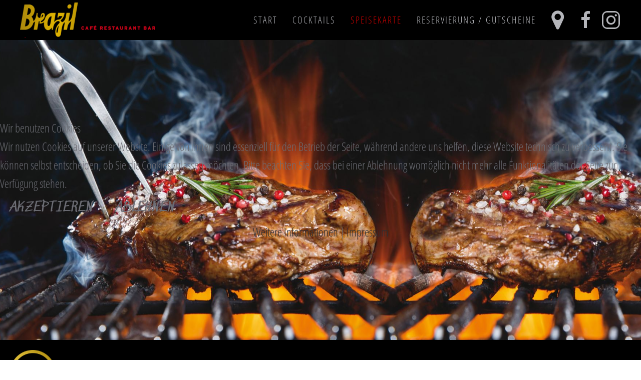

--- FILE ---
content_type: text/html; charset=utf-8
request_url: https://restaurant-brazil.de/index.php/speisekarte/vegetarisch-vegan-low-carb
body_size: 9221
content:
<!DOCTYPE html>
<html lang="de-de" dir="ltr" vocab="https://schema.org/">
    
<head>
<script type="text/javascript">  (function(){    function blockCookies(disableCookies, disableLocal, disableSession){    if(disableCookies == 1){    if(!document.__defineGetter__){    Object.defineProperty(document, 'cookie',{    get: function(){ return ''; },    set: function(){ return true;}    });    }else{    var oldSetter = document.__lookupSetter__('cookie');    if(oldSetter) {    Object.defineProperty(document, 'cookie', {    get: function(){ return ''; },    set: function(v){ if(v.match(/reDimCookieHint\=/) || v.match(/fa9f039a049b66df8895ad6d5460a0f0\=/)) {    oldSetter.call(document, v);    }    return true;    }    });    }    }    var cookies = document.cookie.split(';');    for (var i = 0; i < cookies.length; i++) {    var cookie = cookies[i];    var pos = cookie.indexOf('=');    var name = '';    if(pos > -1){    name = cookie.substr(0, pos);    }else{    name = cookie;    } if(name.match(/reDimCookieHint/)) {    document.cookie = name + '=; expires=Thu, 01 Jan 1970 00:00:00 GMT';    }    }    }    if(disableLocal == 1){    window.localStorage.clear();    window.localStorage.__proto__ = Object.create(window.Storage.prototype);    window.localStorage.__proto__.setItem = function(){ return undefined; };    }    if(disableSession == 1){    window.sessionStorage.clear();    window.sessionStorage.__proto__ = Object.create(window.Storage.prototype);    window.sessionStorage.__proto__.setItem = function(){ return undefined; };    }    }    blockCookies(1,1,1);    }()); </script>


      <!-- Google Tag Manager --> 
<script>(function(w,d,s,l,i){w[l]=w[l]||[];w[l].push({'gtm.start': 
new Date().getTime(),event:'gtm.js'});var f=d.getElementsByTagName(s)[0], 
j=d.createElement(s),dl=l!='dataLayer'?'&l='+l:'';j.async=true;j.src= 
'https://www.googletagmanager.com/gtm.js?id='+i+dl;f.parentNode.insertBefore(j,f); 
})(window,document,'script','dataLayer','GTM-WNCR9QXK');</script> 
<!-- End Google Tag Manager --> 

        <meta http-equiv="X-UA-Compatible" content="IE=edge">
        <meta name="viewport" content="width=device-width, initial-scale=1">
        <link rel="shortcut icon" href="/images/favicon.png">
        <link rel="apple-touch-icon" href="/images/apple-touch-icon.png">
        <meta charset="utf-8">
	<base href="https://restaurant-brazil.de/index.php/speisekarte/vegetarisch-vegan-low-carb">
	<meta name="author" content="Frank Uhlmann">
	<meta name="generator" content="Joomla! - Open Source Content Management">
	<title>Vegetarisch &amp; Vegan </title>
<link href="/media/vendor/joomla-custom-elements/css/joomla-alert.min.css?0.2.0" rel="stylesheet" />
	<link href="/plugins/system/cookiehint/css/redimstyle.css?54b0411cd25868ccbc894a5cd2e5c352" rel="stylesheet" />
	<link href="/media/system/css/joomla-fontawesome.min.css?2.7.22" rel="stylesheet" as="style" onload="this.onload=null;this.rel='stylesheet'" />
	<link href="/templates/yootheme_brazil/css/theme.12.css?1665063215" rel="stylesheet" />
	<link href="/templates/yootheme_brazil/css/custom.css?2.7.22" rel="stylesheet" />
	<style nonce="NGE4NjA4Mzg4YWNiY2Q3YzU0YjliYmM2NDhlNzUwZmM5YjlkMWE4MDQ4MDNhMWZjYTIzYWViNDQzOTY5MmNiZGJhNDAyMDU3NzU1ODJjMDFiMTIyZDg1M2ExMjc4NTNjNWJhYmNlNGJjOGVkNDdjOWQ2NzFkMjMwYTE1YzZmYjg=">#redim-cookiehint-modal {position: fixed; top: 0; bottom: 0; left: 0; right: 0; z-index: 99998; display: flex; justify-content : center; align-items : center;}</style>
<script type="application/json" class="joomla-script-options new" nonce="NGE4NjA4Mzg4YWNiY2Q3YzU0YjliYmM2NDhlNzUwZmM5YjlkMWE4MDQ4MDNhMWZjYTIzYWViNDQzOTY5MmNiZGJhNDAyMDU3NzU1ODJjMDFiMTIyZDg1M2ExMjc4NTNjNWJhYmNlNGJjOGVkNDdjOWQ2NzFkMjMwYTE1YzZmYjg=">{"joomla.jtext":{"ERROR":"Fehler","MESSAGE":"Nachricht","NOTICE":"Hinweis","WARNING":"Warnung","JCLOSE":"Schlie\u00dfen","JOK":"OK","JOPEN":"\u00d6ffnen"},"system.paths":{"root":"","rootFull":"https:\/\/restaurant-brazil.de\/","base":"","baseFull":"https:\/\/restaurant-brazil.de\/"},"csrf.token":"9fe597fcbae19ad71bbdb0a5dac61b3b"}</script>
	<script src="/media/system/js/core.min.js?17121a112ecec3d656efe5c5f493429c9acf2179"></script>
	<script src="/media/vendor/webcomponentsjs/js/webcomponents-bundle.min.js?2.6.0" nomodule defer></script>
	<script src="/media/system/js/messages-es5.min.js?70b6651d6deab46dc8a25f03338f66f540cc62e2" nomodule defer></script>
	<script src="/media/system/js/joomla-hidden-mail-es5.min.js?8043bcfe22c1d170882efc3d000f60163f4a88b3" nomodule defer></script>
	<script src="/media/system/js/joomla-hidden-mail.min.js?6d18a0e3df2fb871b5bc7538c44a395beddb1c08" type="module"></script>
	<script src="/media/system/js/messages.min.js?7425e8d1cb9e4f061d5e30271d6d99b085344117" type="module"></script>
	<script src="/templates/yootheme/vendor/assets/uikit/dist/js/uikit.min.js?2.7.22"></script>
	<script src="/templates/yootheme/vendor/assets/uikit/dist/js/uikit-icons.min.js?2.7.22"></script>
	<script src="/templates/yootheme/js/theme.js?2.7.22"></script>
	<script nonce="NGE4NjA4Mzg4YWNiY2Q3YzU0YjliYmM2NDhlNzUwZmM5YjlkMWE4MDQ4MDNhMWZjYTIzYWViNDQzOTY5MmNiZGJhNDAyMDU3NzU1ODJjMDFiMTIyZDg1M2ExMjc4NTNjNWJhYmNlNGJjOGVkNDdjOWQ2NzFkMjMwYTE1YzZmYjg=">document.addEventListener('DOMContentLoaded', function() {
            Array.prototype.slice.call(document.querySelectorAll('a span[id^="cloak"]')).forEach(function(span) {
                span.innerText = span.textContent;
            });
        });</script>
	<script>UIkit.icon.add('social','<svg xmlns="http://www.w3.org/2000/svg" viewBox="0 0 33 32.86"><path  d="M18.56,4.01c-2.01-2.01-4.43-3.01-7.27-3.01s-5.26,1-7.27,3.01c-2.01,2.01-3.01,4.43-3.01,7.27,0,1.46,.22,2.66,.66,3.6l7.33,15.55c.2,.44,.51,.79,.93,1.05,.42,.25,.87,.38,1.36,.38s.93-.13,1.36-.38c.42-.26,.74-.6,.95-1.05l7.31-15.55c.44-.94,.66-2.14,.66-3.6,0-2.84-1-5.26-3.01-7.27m-7.27,12.41c-1.42,0-2.63-.5-3.64-1.51-1-1-1.51-2.22-1.51-3.64s.5-2.63,1.51-3.64c1-1,2.22-1.51,3.64-1.51s2.63,.5,3.64,1.51c1.01,1,1.51,2.22,1.51,3.64s-.5,2.63-1.51,3.64c-1,1.01-2.22,1.51-3.64,1.51"/></svg>');
</script>
	<script>var $theme = {};</script>

    </head>
    <body class="">
	<!-- Google Tag Manager (noscript) --> 
	<noscript><iframe src="https://www.googletagmanager.com/ns.html?id=GTM-WNCR9QXK" 
	height="0" width="0" style="display:none;visibility:hidden"></iframe></noscript> 
	<!-- End Google Tag Manager (noscript) --> 

        
        
        <div class="tm-page">

                        
<div class="tm-header-mobile uk-hidden@m">

<div uk-sticky show-on-up animation="uk-animation-slide-top" cls-active="uk-navbar-sticky" sel-target=".uk-navbar-container">

    <div class="uk-navbar-container">
        <nav uk-navbar="container: .tm-header-mobile">

                        <div class="uk-navbar-left">

                
                                <a class="uk-navbar-toggle" href="#tm-mobile" uk-toggle>
                    <div uk-navbar-toggle-icon></div>
                                    </a>
                
                
            </div>
            
                        <div class="uk-navbar-center">
                
<a href="https://restaurant-brazil.de/index.php" class="uk-navbar-item uk-logo">
    <img alt src="/templates/yootheme/cache/logo-quer-e77c8cea.png" srcset="/templates/yootheme/cache/logo-quer-e77c8cea.png 200w, /templates/yootheme/cache/logo-quer-c89ed00d.png 399w, /templates/yootheme/cache/logo-quer-7a5c2abf.png 400w" sizes="(min-width: 200px) 200px" data-width="200" data-height="52"></a>
                            </div>
            
            
        </nav>
    </div>

    
</div>

<div id="tm-mobile" uk-offcanvas mode="slide" overlay>
    <div class="uk-offcanvas-bar">

                <button class="uk-offcanvas-close" type="button" uk-close></button>
        
        
            
<div class="uk-child-width-1-1" uk-grid>    <div>
<div class="uk-panel" id="module-menu-mobile">

    
    
<ul class="uk-nav uk-nav-default">
    
	<li class="item-101"><a href="/index.php"> Start</a></li>
	<li class="item-108"><a href="/index.php/cocktails"> Cocktails</a></li>
	<li class="item-107 uk-active"><a href="/index.php/speisekarte/vorspeisen-suppen-salate"> Speisekarte</a></li>
	<li class="item-109"><a href="/index.php/reservierung-gutscheine"> Reservierung / Gutscheine</a></li></ul>

</div>
</div>    <div>
<div class="uk-panel" id="module-117">

    
    
<div class="uk-margin-remove-last-child custom" ><p><img style="display: block; margin-left: auto; margin-right: auto; float: left;" role="presentation" src="/images/layout/logo-weiss.png" alt="" width="118" height="118" /></p></div>

</div>
</div>    <div>
<div class="uk-panel" id="module-tm-2">

    
    
<div class="uk-margin-remove-last-child custom" ><ul class="uk-flex-inline uk-flex-middle uk-flex-nowrap uk-grid-small" uk-grid>
                    <li>
                <a href="#fakten" class="uk-icon-link"  uk-icon="icon: social; width: 40;"></a>
            </li>
                    <li>
                <a href="https://www.facebook.com/Brazil.Restaurant" class="uk-icon-link"  uk-icon="icon: facebook; width: 40;"></a>
            </li>
                    <li>
                <a href="https://instagram.com/brazil_chemnitz" class="uk-icon-link"  uk-icon="icon: instagram; width: 40;"></a>
            </li>
            </ul></div>

</div>
</div></div>

            
    </div>
</div>

</div>


<div class="tm-header uk-visible@m" uk-header>



        <div uk-sticky media="@m" show-on-up animation="uk-animation-slide-top" cls-active="uk-navbar-sticky" sel-target=".uk-navbar-container">
    
        <div class="uk-navbar-container">

            <div class="uk-container">
                <nav class="uk-navbar" uk-navbar="{&quot;align&quot;:&quot;left&quot;,&quot;boundary&quot;:&quot;.tm-header .uk-navbar-container&quot;,&quot;container&quot;:&quot;.tm-header &gt; [uk-sticky]&quot;}">

                                        <div class="uk-navbar-left">

                                                    
<a href="https://restaurant-brazil.de/index.php" class="uk-navbar-item uk-logo">
    <img alt src="/templates/yootheme/cache/logo-quer-c58bc0e9.png" srcset="/templates/yootheme/cache/logo-quer-c58bc0e9.png 270w, /templates/yootheme/cache/logo-quer-fe8b22cd.png 419w" sizes="(min-width: 270px) 270px" data-width="270" data-height="70"></a>
                                                    
                        
                    </div>
                    
                    
                                        <div class="uk-navbar-right">

                                                    
<ul class="uk-navbar-nav">
    
	<li class="item-101"><a href="/index.php"> Start</a></li>
	<li class="item-108"><a href="/index.php/cocktails"> Cocktails</a></li>
	<li class="item-107 uk-active"><a href="/index.php/speisekarte/vorspeisen-suppen-salate"> Speisekarte</a></li>
	<li class="item-109"><a href="/index.php/reservierung-gutscheine"> Reservierung / Gutscheine</a></li></ul>

<div class="uk-navbar-item" id="module-tm-1">

    
    
<div class="uk-margin-remove-last-child custom" ><ul class="uk-flex-inline uk-flex-middle uk-flex-nowrap uk-grid-small" uk-grid>
                    <li>
                <a href="#fakten" class="uk-icon-link"  uk-icon="icon: social; width: 40;"></a>
            </li>
                    <li>
                <a href="https://www.facebook.com/Brazil.Restaurant" class="uk-icon-link"  uk-icon="icon: facebook; width: 40;"></a>
            </li>
                    <li>
                <a href="https://instagram.com/brazil_chemnitz" class="uk-icon-link"  uk-icon="icon: instagram; width: 40;"></a>
            </li>
            </ul></div>

</div>

                        
                        

                    </div>
                    
                </nav>
            </div>

        </div>

        </div>
    





</div>
            
            
<div id="module-110" class="builder"><!-- Builder #module-110 --><style>#module-110\#0-0-0 { height: 600px; } @media only screen and (max-width: 1024px) { #module-110\#0-0-0 { max-height: 250px; } } #module-110\#0-1-0-0 .el-image { padding-left:20px; } @media only screen and (max-width: 1024px) { #module-110\#0-1-0-0 { padding-top: 40px; } } @media only screen and (max-width: 640px) { #module-110\#0-1-0-0 .el-image { width: 120px; } } @media (min-width: 960px){ #module-110\#0-1-0 { width: 150px;} } @media (min-width: 1600px){ #module-110\#0-1-0 { width: 200px;} } @media (min-width: 2100px){ #module-110\#0-1-0 { width: 25%;} } #module-110\#0-1-1-0 .el-content { font-size: 1.2em; height: 110px; } @media only screen and (max-width: 1200px) { #module-110\#0-1-1-0 .el-content { font-size: 0.8em; height:100px; } } @media only screen and (max-width: 1024px) { #module-110\#0-1-1-0 .el-content { font-size: 1em; } } @media (min-width: 960px){ #module-110\#0-1-2 { width: 20px;} } @media (min-width: 1600px){ #module-110\#0-1-2 { width: 5%;} } @media (min-width: 2100px){ #module-110\#0-1-2 { width: 10%;} } #module-110\#0 .uk-container { padding: 0px; } </style>
<div id="module-110#0" class="uk-section-primary uk-section uk-section-small uk-padding-remove-top uk-padding-remove-bottom">
    
        
        
        
            
                                <div class="uk-container uk-container-expand">                
                    
                    <div class="uk-margin-remove-top uk-margin-remove-bottom tm-grid-expand uk-grid-column-collapse uk-child-width-1-1 uk-grid-margin uk-margin-remove-top uk-margin-remove-bottom" uk-grid>
<div class="uk-grid-item-match" id="module-110#0-0-0">
        <div class="uk-flex">    
                <div class="uk-tile uk-width-1-1 uk-background-norepeat uk-background-cover uk-background-bottom-center" data-src="/templates/yootheme/cache/steak-brazil-menue-d9689ac0.jpeg" data-srcset="/index.php/component/ajax/?p=image&amp;src=WyJpbWFnZXNcL2xheW91dFwvc3RlYWstYnJhemlsLW1lbnVlLmpwZyIsW1siZG9SZXNpemUiLFs3NjgsMzMxLDc2OCwzMzFdXSxbImRvQ3JvcCIsWzc2OCwzMzEsMCwwXV1dXQ%3D%3D&amp;hash=6dc67ab43523e1a8ce4617b891a8bc04 768w, /index.php/component/ajax/?p=image&amp;src=WyJpbWFnZXNcL2xheW91dFwvc3RlYWstYnJhemlsLW1lbnVlLmpwZyIsW1siZG9SZXNpemUiLFsxMDI0LDQ0MSwxMDI0LDQ0MV1dLFsiZG9Dcm9wIixbMTAyNCw0NDEsMCwwXV1dXQ%3D%3D&amp;hash=56a5abacea8169a52793dcc96581d1ad 1024w, /templates/yootheme/cache/steak-brazil-menue-5cf0e3fd.jpeg 1366w, /templates/yootheme/cache/steak-brazil-menue-3e3c2d7c.jpeg 1600w, /templates/yootheme/cache/steak-brazil-menue-94b27e23.jpeg 1920w, /templates/yootheme/cache/steak-brazil-menue-d9689ac0.jpeg 2560w" data-sizes="(max-aspect-ratio: 2560/1103) 232vh" uk-img>        
            
            
                
                    
                
            
                </div>
        
        </div>
    
</div>
</div><div class="tm-grid-expand uk-grid-margin" uk-grid uk-height-match="target: .uk-card">
<div class="uk-width-small@m uk-width-small@l uk-width-large@xl" id="module-110#0-1-0">
    
        
            
            
                
                    
<div id="module-110#0-1-0-0" class="uk-position-relative uk-margin uk-text-right@l uk-text-center" style="top: -20px;">
        <a class="el-link" href="#mittag" uk-scroll><img class="el-image" alt data-src="/templates/yootheme/cache/mittag-d76b0a8f.png" data-srcset="/templates/yootheme/cache/mittag-d76b0a8f.png 140w, /templates/yootheme/cache/mittag-9c306380.png 198w" data-sizes="(min-width: 140px) 140px" data-width="140" data-height="140" uk-img></a>    
    
</div>

                
            
        
    
</div>

<div class="uk-width-expand@m">
    
        
            
            
                
                    
<div id="module-110#0-1-1-0" class="menue uk-margin">
    <div class="uk-child-width-1-1 uk-child-width-1-3@s uk-child-width-1-3@m uk-child-width-1-6@l uk-flex-center uk-flex-middle uk-grid-row-large uk-grid-divider uk-grid-match" uk-grid>        <div>
<a class="el-item uk-card uk-card-primary uk-card-hover uk-margin-remove-first-child uk-link-toggle uk-display-block" href="/index.php/speisekarte/vorspeisen-suppen-salate#karte">
    
                        
                    

        
        
        
    
        
        
                <div class="el-content uk-panel uk-heading-small uk-margin-top uk-margin-remove-bottom"><p style="text-align: center;">Vorspeisen<br />Suppen<br />Salat</p></div>        
        
        
        
        
    
</a></div>
        <div>
<a class="el-item uk-panel uk-margin-remove-first-child uk-link-toggle uk-display-block" href="/index.php/speisekarte/steaks-spare-rips-spezialitaeten#karte">
    
                        
                    

        
        
        
    
        
        
                <div class="el-content uk-panel uk-heading-small uk-margin-top uk-margin-remove-bottom"><p style="text-align: center;">Steaks<br />Spare Rips<br />Spezialitäten</p></div>        
        
        
        
        
    
</a></div>
        <div>
<a class="el-item uk-panel uk-margin-remove-first-child uk-link-toggle uk-display-block" href="/index.php/speisekarte/burger-paste#karte">
    
                        
                    

        
        
        
    
        
        
                <div class="el-content uk-panel uk-heading-small uk-margin-top uk-margin-remove-bottom"><p style="text-align: center;">Burger<br />Pasta</p></div>        
        
        
        
        
    
</a></div>
        <div>
<a class="el-item uk-panel uk-margin-remove-first-child uk-link-toggle uk-display-block" href="/index.php/speisekarte/fisch-meeresfruechte#karte">
    
                        
                    

        
        
        
    
        
        
                <div class="el-content uk-panel uk-heading-small uk-margin-top uk-margin-remove-bottom"><p style="text-align: center;">Fisch &amp;<br />Meeresfrüchte</p></div>        
        
        
        
        
    
</a></div>
        <div>
<a class="el-item uk-panel uk-margin-remove-first-child uk-link-toggle uk-display-block" href="/index.php/speisekarte/vegetarisch-vegan-low-carb#karte">
    
                        
                    

        
        
        
    
        
        
                <div class="el-content uk-panel uk-heading-small uk-margin-top uk-margin-remove-bottom"><p style="text-align: center;">Vegetarisch<br />&amp; Vegan</p></div>        
        
        
        
        
    
</a></div>
        <div>
<a class="el-item uk-panel uk-margin-remove-first-child uk-link-toggle uk-display-block" href="/index.php/speisekarte/dessert-eis#karte">
    
                        
                    

        
        
        
    
        
        
                <div class="el-content uk-panel uk-heading-small uk-margin-top uk-margin-remove-bottom"><p style="text-align: center;">Dessert &amp; <br />Kuchen<br />Eis</p></div>        
        
        
        
        
    
</a></div>
        </div>

</div>

                
            
        
    
</div>

<div class="uk-width-small@m uk-width-small@l uk-width-large@xl" id="module-110#0-1-2">
    
        
            
            
                
                    
                
            
        
    
</div>
</div>
                                </div>
                
            
        
    
</div>
</div>

<div id="module-118" class="builder"><!-- Builder #module-118 --><style>#module-118\#0-0-0-0 .el-image { max-width: 300px; } </style>
<div class="uk-section-default uk-section">
    
        
        
        
            
                                <div class="uk-container">                
                    
                    <div class="tm-grid-expand uk-grid-margin" uk-grid>
<div class="uk-width-1-2@m">
    
        
            
            
                
                    
<div id="module-118#0-0-0-0" class="uk-margin uk-text-center">
        <img class="el-image" alt data-src="/templates/yootheme/cache/menue_img-46a1cab6.jpeg" data-srcset="/templates/yootheme/cache/menue_img-46a1cab6.jpeg 300w" data-sizes="(min-width: 300px) 300px" data-width="300" data-height="300" uk-img>    
    
</div>

                
            
        
    
</div>

<div class="uk-width-1-2@m">
    
        
            
            
                
                    
<h1 class="uk-heading-small uk-text-secondary">        Sie können sich auch unsere Speise- und Getränkekarte als PDF herunterladen.    </h1>
<div class="uk-margin">
        <div class="uk-flex-middle uk-grid-small uk-child-width-auto" uk-grid>    
    
                <div class="el-item">
        
        
<a class="el-content uk-button uk-button-default" href="/images/menues/Brazil_Speisekarte.pdf" target="_blank">
    
        Speisekarte (PDF)    
    
</a>


                </div>
        
    
                <div class="el-item">
        
        
<a class="el-content uk-button uk-button-default" href="/images/menues/Brazil_Getraenke.pdf" target="_blank">
    
        Getränkekarte (PDF)    
    
</a>


                </div>
        
    
        </div>
    
</div>

                
            
        
    
</div>
</div>
                                </div>
                
            
        
    
</div>
</div>


            
            <div id="system-message-container" aria-live="polite"></div>

            <!-- Builder #page -->
<div id="karte" class="uk-section-default uk-section">
    
        
        
        
            
                                <div class="uk-container uk-padding-remove-horizontal">                
                    
                    <div class="uk-grid-margin-small uk-container"><div class="kasten tm-grid-expand uk-grid-row-small uk-child-width-1-1" uk-grid>
<div class="uk-grid-item-match">
        <div class="uk-tile-default uk-tile uk-tile-small">    
        
            
            
                
                    
<h3 class="uk-heading-medium uk-text-secondary uk-position-relative uk-margin-remove-bottom uk-width-xlarge uk-margin-auto uk-text-center" style="top: -65px;">        <span class="bgweiss">Vegetartisch & Vegan</span>    </h3><div class="uk-panel uk-text-primary el-content uk-position-relative uk-margin uk-margin-remove-top uk-width-xlarge uk-margin-auto uk-text-center" style="top: -20px;"><p><strong>GEBACKENER HIRTENKÄSE</strong><br />mit gegrilltem Gemüse und Pommes frites</p>
<p><strong>OFENKARTOFFEL &amp; GRILLGEMÜSE </strong><br />mit Sauercréme und geriebener Hirtenkäse</p>
<p><strong>SÜSSKARTOFFEL-HIRTENKÄSE-RÖSTI</strong><br />mit Sauercréme, grüner Salat mit Tomate, Gurke</p>
<p><strong>BUNTE GEMÜSEPFANNE MIT FRISCHEN KRÄUTERN</strong><br />wahlweise mit geriebenem Hirtenkäse oder italienischem Hartkäse oder Hähnchenbrust</p></div>
                
            
        
        </div>
    
</div>
</div></div>
                                </div>
                
            
        
    
</div>

            
            
<div id="module-115" class="builder"><!-- Builder #module-115 -->
<div class="uk-section-default uk-section" uk-scrollspy="target: [uk-scrollspy-class]; cls: uk-animation-slide-bottom-medium; delay: false;">
    
        
        
        
            
                                <div class="uk-container uk-container-small">                
                    
                    <div class="tm-grid-expand uk-child-width-1-1 uk-grid-margin" uk-grid>
<div>
    
        
            
            
                
                    <div uk-scrollspy-class>
</div>
<h1 class="uk-heading-medium uk-text-secondary uk-text-center" uk-scrollspy-class>        Heute Mittag im Brazil    </h1><div class="uk-panel el-content uk-margin uk-text-center" uk-scrollspy-class> </div>
<div id="mittag" class="">
 <div class="uk-h3">22.01.2026</div>
<div class="zweispaltig">
 <p><strong>Tagesgericht<br /></strong> HACKBÄLLCHEN IN TOMATENSUGO
frische Kräuter, dazu Reis<br /><strong>12,90 €</strong></p>
<p><strong>Suppe der Woche<br /></strong> LINSENEINTOPF
mit gebratenen Knackwurstscheiben<br /><strong>9,90 €</strong></p>
<p><strong>Mittagsteak der Woche<br /></strong> GEGRILTTE HÄHNCHENBRUST
mit Speckbohnen, Kräuterbutter und Pommes Frites <br /><strong>15,95 €</strong></p>
<p><strong>Veggie der Woche<br /></strong> GEMÜSELASAGNE
mit Tomaten-Paprika Sugo und Grana Padano, dazu einen gemischten Salat<br /><strong>9,90 €</strong></p>
</div>
<p><strong>Mittagsangebot der ganzen Woche zum <a style="color: #ce0000;" href="/karte/Wochenkarte.Brazil.pdf" target="_blank" rel="noopener">Download (PDF)</a></strong></p></div><div uk-scrollspy-class></div></div>
                
            
        
    
</div>
</div>
                                </div>
                
            
        
    
</div>
</div>


            <!-- Builder #footer --><style>#footer\#0-1-0-3 .el-content { font-size: 20px; line-height: 25px; } #footer\#0-1-0-3 .el-item { margin-top: -10px; } </style>
<div id="fakten" class="uk-section-primary uk-section">
    
        
        
        
            
                                <div class="uk-container">                
                    
                    <div class="tm-grid-expand uk-child-width-1-1 uk-margin-large" uk-grid>
<div>
    
        
            
            
                
                    
<div class="uk-margin uk-text-center">
        <img class="el-image" alt data-src="/templates/yootheme/cache/logo-weiss-bfa77e26.png" data-srcset="/templates/yootheme/cache/logo-weiss-bfa77e26.png 118w" data-sizes="(min-width: 118px) 118px" data-width="118" data-height="118" uk-img>    
    
</div>

                
            
        
    
</div>
</div><div class="tm-grid-expand uk-grid-margin" uk-grid>
<div class="uk-width-1-3@m">
    
        
            
            
                
                    
<h1 class="uk-h4 uk-text-left@m uk-text-center">        Öffnungszeiten    </h1><div class="uk-panel uk-text-small uk-text-emphasis uk-margin uk-text-left@m uk-text-center"><p>Montag–Donnerstag 11–23 (Küche bis 22:20 Uhr)<br />Freitag und Samstag 11 – 01 (Küche bis 23 Uhr)<br />Sonntag 11 – 22 (Küche bis 21:30 Uhr)</p></div><hr class="uk-divider-small punkte uk-hidden@m">
<div id="footer#0-1-0-3" class="uk-margin">
        <div class="uk-flex-middle uk-grid-small uk-child-width-auto" uk-grid>    
    
                <div class="el-item">
        
        
<a class="el-content uk-link-text" href="/images/menues/Brazil_Speisekarte.pdf" target="_blank">
    
        Download Speisekarte (PDF)    
    
</a>


                </div>
        
    
                <div class="el-item">
        
        
<a class="el-content uk-link-text" href="/images/menues/Brazil_Getraenke.pdf" target="_blank">
    
        Download Getränkekarte (PDF)    
    
</a>


                </div>
        
    
        </div>
    
</div>

                
            
        
    
</div>

<div class="uk-width-1-3@m">
    
        
            
            
                
                    
<div class="uk-margin uk-text-center@m uk-text-center">
        <img class="el-image" alt data-src="/templates/yootheme/cache/anfahrt-brazil-chemnitz-b58f059c.png" data-srcset="/templates/yootheme/cache/anfahrt-brazil-chemnitz-b58f059c.png 427w" data-sizes="(min-width: 427px) 427px" data-width="427" data-height="240" uk-img>    
    
</div>
<hr class="uk-divider-small punkte uk-hidden@m">
                
            
        
    
</div>

<div class="uk-width-1-3@m">
    
        
            
            
                
                    <div class="uk-panel uk-text-small uk-text-emphasis uk-margin uk-text-right@m uk-text-center"><h4>Brazil</h4>
<p>Restaurant , Cafè &amp; Bar<br />Innere Klosterstraße 10 (Ecke Theaterstraße)<br />09111 Chemnitz</p>
<p>Tel.: 0371 666 0050<br />E-Mail: <joomla-hidden-mail  is-link="1" is-email="1" first="aW5mbw==" last="cmVzdGF1cmFudC1icmF6aWwuZGU=" text="aW5mb0ByZXN0YXVyYW50LWJyYXppbC5kZQ==" base="" >Diese E-Mail-Adresse ist vor Spambots geschützt! Zur Anzeige muss JavaScript eingeschaltet sein.</joomla-hidden-mail></p></div>
                
            
        
    
</div>
</div><div class="tm-grid-expand uk-child-width-1-1 uk-grid-margin" uk-grid>
<div>
    
        
            
            
                
                    <hr class="uk-divider-small punkte">
                
            
        
    
</div>
</div><div class="tm-grid-expand uk-grid-margin" uk-grid>
<div class="uk-width-1-2@m">
    
        
            
            
                
                    <div class="uk-panel uk-text-small uk-text-emphasis uk-margin uk-text-left@s uk-text-center"><p><a href="/index.php/rechtliches/impressum" target=_self>Impressum</a> | <a href="/index.php/rechtliches/datenschutzerklaerung" target=_self>Datenschutzerklärung</a></p></div>
                
            
        
    
</div>

<div class="uk-width-1-2@m">
    
        
            
            
                
                    <div class="uk-panel uk-text-small uk-text-emphasis uk-margin uk-text-right@s uk-text-center"><p>Copyrights BRAZIL 2022</p></div>
                
            
        
    
</div>
</div>
                                </div>
                
            
        
    
</div>

        </div>

        
        

    
<script type="text/javascript">   function cookiehintsubmitnoc(obj) {     if (confirm("Eine Ablehnung wird die Funktionen der Website beeinträchtigen. Möchten Sie wirklich ablehnen?")) {       document.cookie = 'reDimCookieHint=-1; expires=0; path=/';       cookiehintfadeOut(document.getElementById('redim-cookiehint-modal'));       return true;     } else {       return false;     }   } </script> <div id="redim-cookiehint-modal">   <div id="redim-cookiehint">     <div class="cookiehead">       <span class="headline">Wir benutzen Cookies</span>     </div>     <div class="cookiecontent">   Wir nutzen Cookies auf unserer Website. Einige von ihnen sind essenziell für den Betrieb der Seite, während andere uns helfen, diese Website technisch zu verbessern. Sie können selbst entscheiden, ob Sie die Cookies zulassen möchten. Bitte beachten Sie, dass bei einer Ablehnung womöglich nicht mehr alle Funktionalitäten der Seite zur Verfügung stehen.    </div>     <div class="cookiebuttons">       <a id="cookiehintsubmit" onclick="return cookiehintsubmit(this);" href="https://restaurant-brazil.de/index.php/speisekarte/vegetarisch-vegan-low-carb?rCH=2"         class="btn">Akzeptieren</a>           <a id="cookiehintsubmitno" onclick="return cookiehintsubmitnoc(this);" href="https://restaurant-brazil.de/index.php/speisekarte/vegetarisch-vegan-low-carb?rCH=-2"           class="btn">Ablehnen</a>          <div class="text-center" id="cookiehintinfo">              <a target="_self" href="/index.php/rechtliches/impressum">Weitere Informationen</a>                  |                  <a target="_self" href="/index.php/rechtliches/datenschutzerklaerung">Impressum</a>            </div>      </div>     <div class="clr"></div>   </div> </div>     <script type="text/javascript">        document.addEventListener("DOMContentLoaded", function(event) {         if (!navigator.cookieEnabled){           document.getElementById('redim-cookiehint-modal').remove();         }       });        function cookiehintfadeOut(el) {         el.style.opacity = 1;         (function fade() {           if ((el.style.opacity -= .1) < 0) {             el.style.display = "none";           } else {             requestAnimationFrame(fade);           }         })();       }         function cookiehintsubmit(obj) {         document.cookie = 'reDimCookieHint=1; expires=Fri, 22 Jan 2027 23:59:59 GMT;57; path=/';         cookiehintfadeOut(document.getElementById('redim-cookiehint-modal'));         return true;       }        function cookiehintsubmitno(obj) {         document.cookie = 'reDimCookieHint=-1; expires=0; path=/';         cookiehintfadeOut(document.getElementById('redim-cookiehint-modal'));         return true;       }     </script>  
</body>
</html>


--- FILE ---
content_type: text/css
request_url: https://restaurant-brazil.de/templates/yootheme_brazil/css/custom.css?2.7.22
body_size: 3213
content:
@font-face {
    font-family: "OpenSansCondensed-Bold";
    src: url("../fonts/OpenSansCondensed-Bold.woff2") format("woff2"),
         url("../fonts/OpenSansCondensed-Bold.woff") format("woff");
}

@font-face {
    font-family: "OpenSansCondensed-light";
    src: url("../fonts/OpenSansCondensed-Light.woff2") format("woff2"),
         url("../fonts/OpenSansCondensed-Light.woff") format("woff");
}


.uk-grid-divider > :not(.uk-first-column)::before {
  content: "";
  position: absolute;
  top: 0;
  bottom: 0;
  border-left: 3px dotted #fff!important;
}

.uk-grid-divider.uk-grid-stack > .uk-grid-margin::before {
	content: "";
	margin-left: 20px;
	margin-right: 20px;
  	border-top: 3px dotted #fff!important;
}

.menue a::hover {
	color: #d9ad01!important;
}


.rahmen .uk-child-width-1-4\@l > * {
  width: 405px;
  height: 482px;
}

.rahmen .el-item {
	background-image: url("../../../images/layout/aktion.rahmen.jpg");
	background-repeat: no-repeat;
	background-size: 100%;
	padding: 70px;
	vertical-align:middle!important;
	overflow: hidden;
	height: 460px;
}

.rahmen .uk-text-lead {
  font-size: 30px;
  line-height: 1.2;
}

.rahmen strong {
	color: #ce0000;
}

hr.uk-divider-small.punkte::after {
	border-top: 5px dotted;
}

.kasten {
	border: 5px dotted rgba(0,0,0,1.00);
	margin-left: 20px;
	margin-right: 20px;
}

.bgweiss {
	background-color: #fff;
	padding-left: 10px;
	padding-right: 10px;
	line-height: 38px;
}

.el-content strong {
	font-family: "OpenSansCondensed-Bold";
	color: #000000;
	font-weight:400;
}

.zweispaltig {
	column-count: 2; column-gap:2em;column-width: 270px;
	}

.zweispaltig p {
	page-break-inside: avoid;                 // Firefox   
   	column-break-inside: avoid;               // Chrome, Opera, Safari
      -webkit-column-break-inside: avoid;
      page-break-inside: avoid;
      break-inside: avoid;
}

.cocktail-text {
	font-size: 21px;
line-height: 1.4;
color: #6c6d74;
font-family: OpenSansCondensed-Light;
font-weight: 400;
text-transform: uppercase;
letter-spacing: 2px;
text-align: center!important;	
}

.uk-accordion-content {
    border-left: 5px dotted #00b2b4;
    border-right: 5px dotted #00b2b4;
    border-bottom: 5px dotted #00b2b4;
    margin-top: 0px;
    padding: 30px;
}


.uk-accordion-title::before {
	background-image: url("../../../images/layout/plus.svg")!important;
}

.uk-open > .uk-accordion-title::before {
	background-image: url("../../../images/layout/minus.svg")!important;
}


@media screen and (max-width:960px) {
	.uk-text-lead, .lead {
		font-size: 28px;
		line-height: 1.3;
	}
}

.uk-panel.uk-text-primary.el-content p, .uk-panel.el-content .zweispaltig p {
	line-height: 1.3;
		}

.uk-offcanvas-bar .uk-icon-link {
	color: rgba(255,255,255,0.9);
}

.versteckt {
	display: none;
}

.uk-slider .uk-tile-primary {
	  display: flex;
	  align-items: center;
  justify-content: center;
	border-radius: 300px;
	width: 250px;
	height: 250px;
	border: 15px solid #b59007;
	transform: rotate(-6deg)
	
}

.uk-slider .uk-position-center {
	top: 10vh;
	left: calc(100% - 75vw);
	
}

b, strong {
	font-family: "OpenSansCondensed-Bold"!important;
	font-weight: 400;
}